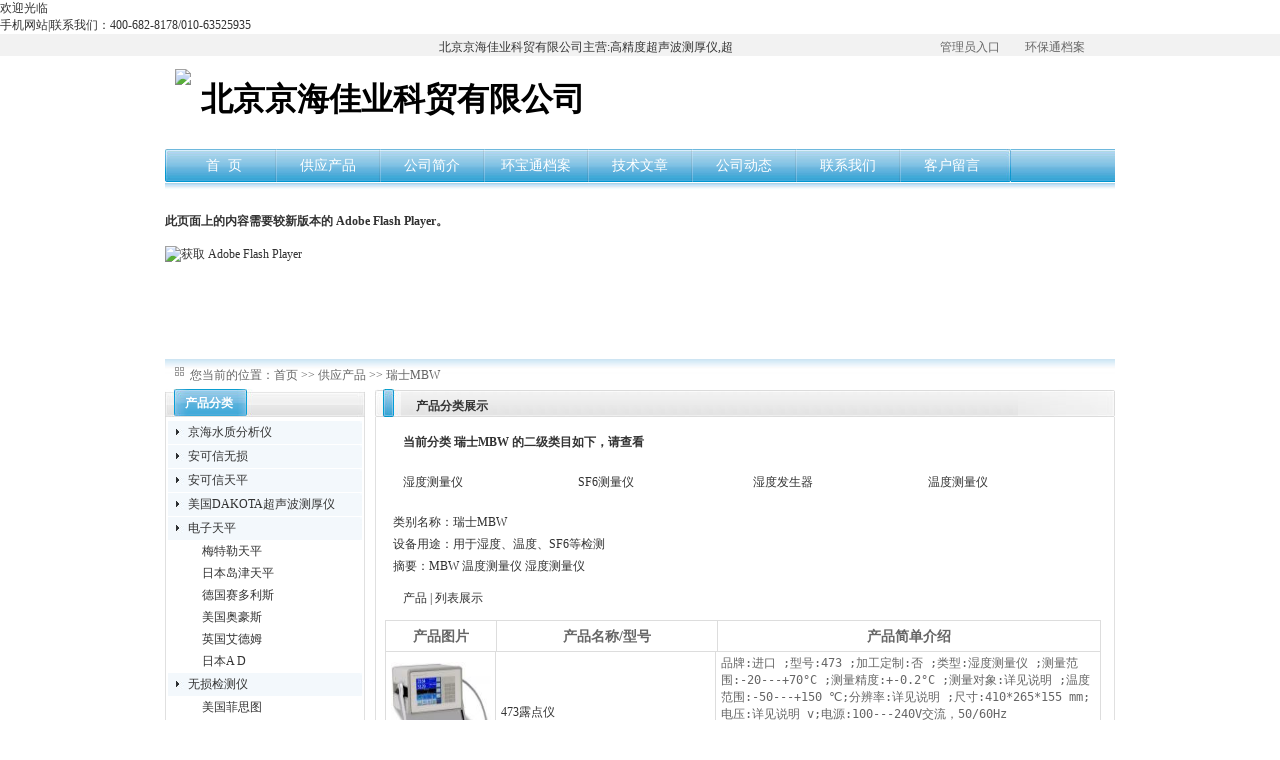

--- FILE ---
content_type: text/html; charset=gb2312
request_url: http://www.jh178.net/prolist-2375635-1.html
body_size: 7670
content:
<!DOCTYPE html PUBLIC "-//W3C//DTD XHTML 1.0 Transitional//EN" "http://www.w3.org/TR/xhtml1/DTD/xhtml1-transitional.dtd">
<html xmlns="http://www.w3.org/1999/xhtml">
<head>
<title>北京京海佳业科贸有限公司-瑞士MBW-MBW,温度测量仪,湿度测量仪</title>
<meta http-equiv="Content-Type" content="text/html; charset=gb2312" />
<meta name="keywords" content="瑞士MBW" />
<meta name="description" content="瑞士MBW是北京京海佳业科贸有限公司为您精选的产品用于湿度、温度、SF6等检测，欢迎您来电咨询该产品的详细信息！北京京海佳业科贸有限公司产品的种类有很多，不同的瑞士MBW也会有细微的差别，本公司为您提供全方位的解决方案。" />
<link type="text/css" rel="stylesheet" href="css.css">
<link type="text/css" rel="stylesheet" href="http://style.goepe.com/zsite/model169/css.css">
<script type="text/javascript" language="javascript" src="http://www.goepe.com/cssjs/js93/js1.js"></script>
</head>

<body >
    <script type="text/javascript" src="http://style.goepe.com/common/jquery.js"></script>
    
<script type="text/javascript" language="javascript" src="http://www.goepe.com/cssjs/js93/newqq.js"></script>

    <script>
showQQ("qq:903369435:客&nbsp;&nbsp;服,qq:1062372753:客&nbsp;&nbsp;服,qq:326109460:客&nbsp;&nbsp;服,msn:sales@jh17.net:客&nbsp;&nbsp;服,",1,"");
</script>
     <script>
var erwei_show = "https://img1.goepe.com/_/bS5qaDE3OC5uZXQ%3D.png";

</script>
        <link href="http://style.goepe.com/css/1406/27m_apollo/old.dj.erwei.css" rel="stylesheet" type="text/css" />
        <div id='domain911' class='topline_bg' ><div class='topline'><div class='topline_welcom'>欢迎光临</div><div class='topline_lianxi'><span class='phone-icon'>手机网站<div class='phone-ewm' style='display:none'><img src='https://img1.goepe.com/_/bS5qaDE3OC5uZXQ%3D.png'><br>手机扫描访问</div></span><span class='topline_fg'>|</span><span>联系我们：400-682-8178/010-63525935</span><span class='topline_fg'></span><span style='cursor:pointer;'></span><span class='topline_fg' style='display:none;'>|</span><span></span></div></div></div>

    <script>
    $(document).ready(function() {
        $("#domain911").hover(function(){
            $("#domain911 .phone-ewm").show();
        },function(){
            $("#domain911 .phone-ewm").hide();
        });
    });
    </script>
    

<script>$(function(){if(location.hostname.indexOf(".g"+"oepe.com")==-1){if(location.href.indexOf("/companyyxwl.html")!=-1){$(".titlemaincenter").each(function(){if($(this).html()=="最新求购")$(this).parent().parent().remove();});}if(location.href.indexOf("/companykhly.html")!=-1||location.href.indexOf("/companyyxwl.html")!=-1){$(".titlemaincenter").each(function(){if($(this).html()=="留言记录")$(this).parent().parent().remove();});}}});</script>





<div id="topline" style="display:block">
	    <div class="topline_div">
		<div class="topline_div_1"><table width='75%' border='0' cellpadding='0' cellspacing='0'><tr><td><marquee scrolldelay=30 scrollamount=2 onmouseover=this.stop() onmouseout=this.start()> 北京京海佳业科贸有限公司主营:高精度超声波测厚仪,超声波多层涂层测厚仪,梅特勒/岛津实验室电子天平,多参数水质检测仪,德国视得乐望远镜 </marquee></td></tr></table></div>
		<div class="topline_div_2"><a href="http://www.goepe.com/hbzs/dangan.php?uid=jhzt17">环保通档案</a></div>
		<div class="topline_div_3"></div>
		<div class="topline_div_4"><a href="http://www.goepe.com/member/djlogin.php" target="_blank">管理员入口</a></div>
	  </div>
</div>
<div id="topmenu" style="display:block">
 <div id="top">
    <div id=topleft>
    <div id=companylogo><img id=logoc src=http://www.goepe.com/upload/company/logosmall/1351474597_1453.jpg></div>	  <div id=companytitle><h1>北京京海佳业科贸有限公司</h1></div>
    </div>
		<div id=topright>	</div>
	
  </div><div class="cb"></div>
  <div id="menu" class="menu">
      <ul>
    <li class="m_seperate2"></li>
	<li id="menulink1" class='menulink1_1'><a href="/">首&nbsp;&nbsp;页</a></li>
	<li class="m_seperate"></li>
	<li id="menulink2" class='menulink'><a href="/show_product.html">供应产品</a></li>
	<li class="m_seperate"></li>
	<li id="menulink3" ><a href="/introduce.html">公司简介</a></li>
	<li class="m_seperate"></li>
	<li id="menulink4" ><a href="/dangan.html">环宝通档案</a></li>
	<li class="m_seperate"></li>
	<li id="menulink5" ><a href="/companyjs.html">技术文章</a></li>
	<li class="m_seperate"></li>
	<li id="menulink6" ><a href="/companydongtai.html">公司动态</a></li>
	<li class="m_seperate"></li>
	<!--<li id="menulink7" ><a href="/companyzaopin.html">招聘中心</a></li>
	<li class="m_seperate"></li>-->
	<li id="menulink8" ><a href="/companyyxwl.html">联系我们</a></li>
	<li class="m_seperate"></li>
	<li id="menulink9" class='menulink9_1'><a href="/companykhly.html">客户留言</a></li>
	<li class="m_seperate3"></li>
    </ul>
  </div>
</div> 
<div id="menu_bottom" style="display:block"></div>
 <div id="banner_w" style="display:block">
      <div id="banner">
     <object id="FlashID" classid="clsid:D27CDB6E-AE6D-11cf-96B8-444553540000" width="950" height="160">
      <param name="movie" value="http://www.goepe.com/upload/company/bigbackdiy/1452742674_3437.swf">
      <param name="quality" value="high">
      <param name="wmode" value="opaque">
      <param name="swfversion" value="6.0.65.0">
      <param name="expressinstall" value="Scripts/expressInstall.swf">
      <!--[if !IE]>-->
      <object type="application/x-shockwave-flash"  data="http://www.goepe.com/upload/company/bigbackdiy/1452742674_3437.swf" width="950"  height="160" >
        <!--<![endif]-->
        <param name="quality" value="high">
        <param name="wmode" value="opaque">
        <param name="swfversion" value="6.0.65.0">
        <param name="expressinstall" value="Scripts/expressInstall.swf">
        <div>
          <h4>此页面上的内容需要较新版本的 Adobe Flash Player。</h4>
          <p><a href="http://www.adobe.com/go/getflashplayer"><img src="http://www.adobe.com/images/shared/download_buttons/get_flash_player.gif" alt="获取 Adobe Flash Player" width="112" height="33" /></a></p>
        </div>
        <!--[if !IE]>-->
      </object>
      <!--<![endif]-->
    </object>
      </div>
  </div>
<div id="nav_w" style="display:block"><div class="cb"></div>
	<div id="nav"><span class=nav_now>您当前的位置：</span><a href=/>首页</a> >> <a href=/show_product.html>供应产品</a> >> <a href='/prolist-2375635-1.html'>瑞士MBW</a></div>
</div>
<!---以上comp_top.php--->   

   
<div id="main">
	<div id="mainleft">
        <!---以下comp_left.php文件--->
		<div class="cb"></div>
		 
	     <div class="blockside">
		    <div class="titleside">
	           <div class="titleleftleft"></div>
		       <div class="titleleftcenter">产品分类</div>
		       <div class="titleleftright"></div>
             </div>  
			<div class=cpfl><div class=lipid><a href='/prolist-2941025-1.html'>京海水质分析仪</a></div><div class='lipid1'></div><div class=lipid><a href='/prolist-2930519-1.html'>安可信无损</a></div><div class='lipid1'></div><div class=lipid><a href='/prolist-2893200-1.html'>安可信天平</a></div><div class='lipid1'></div><div class=lipid><a href='/prolist-2941418-1.html'>美国DAKOTA超声波测厚仪</a></div><div class='lipid1'></div><div class=lipid><a href='/prolist-967364-1.html'>电子天平</a></div><div class='lipid1'></div><div class=lisid><a href='/prolist-967369-1.html'>梅特勒天平</a></div><div class='lisid1'></div><div class=lisid><a href='/prolist-989106-1.html'>日本岛津天平</a></div><div class='lisid1'></div><div class=lisid><a href='/prolist-1308002-1.html'>德国赛多利斯</a></div><div class='lisid1'></div><div class=lisid><a href='/prolist-1311544-1.html'>美国奥豪斯</a></div><div class='lisid1'></div><div class=lisid><a href='/prolist-1313140-1.html'>英国艾德姆</a></div><div class='lisid1'></div><div class=lisid><a href='/prolist-1314879-1.html'>日本A D</a></div><div class='lisid1'></div><div class=lipid><a href='/prolist-195717-1.html'>无损检测仪</a></div><div class='lipid1'></div><div class=lisid><a href='/prolist-1873070-1.html'>美国菲思图</a></div><div class='lisid1'></div><div class=lisid><a href='/prolist-1223074-1.html'>测温仪</a></div><div class='lisid1'></div><div class=lisid><a href='/prolist-554198-1.html'>硬度计</a></div><div class='lisid1'></div><div class=lisid><a href='/prolist-1880077-1.html'>粗糙度仪</a></div><div class='lisid1'></div><div class=lisid><a href='/prolist-614656-1.html'>噪音计</a></div><div class='lisid1'></div><div class=lisid><a href='/prolist-605814-1.html'>测振仪</a></div><div class='lisid1'></div><div class=lisid><a href='/prolist-552002-1.html'>壁厚测量仪</a></div><div class='lisid1'></div><div class=lisid><a href='/prolist-614658-1.html'>转速表/频闪仪</a></div><div class='lisid1'></div><div class=lisid><a href='/prolist-198516-1.html'>超声波测厚仪</a></div><div class='lisid1'></div><div class=lisid><a href='/prolist-614659-1.html'>风速计</a></div><div class='lisid1'></div><div class=lisid><a href='/prolist-198534-1.html'>涂层测厚仪</a></div><div class='lisid1'></div><div class=lisid><a href='/prolist-2133263-1.html'>超声波探伤仪</a></div><div class='lisid1'></div><div class=lisid><a href='/prolist-1948551-1.html'>玻璃应力仪</a></div><div class='lisid1'></div><div class=lisid><a href='/prolist-2738647-1.html'>合金分析仪</a></div><div class='lisid1'></div><div class=lisid><a href='/prolist-2941421-1.html'>温湿度计</a></div><div class='lisid1'></div><div class=lisid><a href='/prolist-2941422-1.html'>照度计</a></div><div class='lisid1'></div><div class=lisid><a href='/prolist-2941423-1.html'>气象测定仪</a></div><div class='lisid1'></div><div class=lisid><a href='/prolist-2963040-1.html'>铁素体检测仪</a></div><div class='lisid1'></div><div class=lipid><a href='/prolist-195711-1.html'>气体检测仪</a></div><div class='lipid1'></div><div class=lisid><a href='/prolist-1229042-1.html'>ATI气体检测仪</a></div><div class='lisid1'></div><div class=lisid><a href='/prolist-532660-1.html'>TIF气体检漏仪</a></div><div class='lisid1'></div><div class=lisid><a href='/prolist-1441152-1.html'>理研气体检测仪</a></div><div class='lisid1'></div><div class=lisid><a href='/prolist-1229150-1.html'>英思科气体检测仪</a></div><div class='lisid1'></div><div class=lisid><a href='/prolist-1875864-1.html'>英国KANE气体检测仪</a></div><div class='lisid1'></div><div class=lisid><a href='/prolist-2042375-1.html'>ION气体检测仪</a></div><div class='lisid1'></div><div class=lipid><a href='/prolist-195714-1.html'>水质分析仪</a></div><div class='lipid1'></div><div class=lisid><a href='/prolist-1562524-1.html'>PH计</a></div><div class='lisid1'></div><div class=lisid><a href='/prolist-235114-1.html'>COD测定仪</a></div><div class='lisid1'></div><div class=lisid><a href='/prolist-235194-1.html'>BOD测定仪</a></div><div class='lisid1'></div><div class=lisid><a href='/prolist-200885-1.html'>多参数水质测定仪</a></div><div class='lisid1'></div><div class=lisid><a href='/prolist-200281-1.html'>离子浓度测定仪</a></div><div class='lisid1'></div><div class=lisid><a href='/prolist-200821-1.html'>氨氮在线检测仪</a></div><div class='lisid1'></div><div class=lisid><a href='/prolist-232843-1.html'>浊度仪</a></div><div class='lisid1'></div><div class=lisid><a href='/prolist-200251-1.html'>红外分光测油仪</a></div><div class='lisid1'></div><div class=lisid><a href='/prolist-233695-1.html'>溶解氧测定仪</a></div><div class='lisid1'></div><div class=lisid><a href='/prolist-1337930-1.html'>氨氮测定仪</a></div><div class='lisid1'></div><div class=lisid><a href='/prolist-227719-1.html'>电导率测定仪</a></div><div class='lisid1'></div><div class=lisid><a href='/prolist-1338056-1.html'>总磷测定仪</a></div><div class='lisid1'></div><div class=lisid><a href='/prolist-1338090-1.html'>总氮测定仪</a></div><div class='lisid1'></div><div class=lisid><a href='/prolist-204700-1.html'>电位滴定仪</a></div><div class='lisid1'></div><div class=lisid><a href='/prolist-2133265-1.html'>黑白密度计</a></div><div class='lisid1'></div><div class=lipid><a href='/prolist-560386-1.html'>望远镜</a></div><div class='lipid1'></div><div class=lisid><a href='/prolist-1796160-1.html'>迪卡特产品</a></div><div class='lisid1'></div><div class=lisid><a href='/prolist-1390854-1.html'>美国里奥波特</a></div><div class='lisid1'></div><div class=lisid><a href='/prolist-1397954-1.html'>美国Apresys</a></div><div class='lisid1'></div><div class=lisid><a href='/prolist-560391-1.html'>德国视得乐望远镜</a></div><div class='lisid1'></div><div class=lisid><a href='/prolist-1948527-1.html'>佳能望远镜</a></div><div class='lisid1'></div><div class=lisid><a href='/prolist-2533273-1.html'>日本理光望远镜</a></div><div class='lisid1'></div><div class=lipid><a href='/prolist-195737-1.html'>电工仪表</a></div><div class='lipid1'></div><div class=lisid><a href='/prolist-1322989-1.html'>共立仪器（KYORITSU）</a></div><div class='lisid1'></div><div class=lisid><a href='/prolist-1323038-1.html'>三和仪表（SANWA)</a></div><div class='lisid1'></div><div class=lisid><a href='/prolist-1470678-1.html'>铱泰仪表（ETCR）</a></div><div class='lisid1'></div><div class=lisid><a href='/prolist-1517961-1.html'>泰仕仪表（TES）</a></div><div class='lisid1'></div><div class=lisid><a href='/prolist-1536036-1.html'>美翠仪表(METREL)</a></div><div class='lisid1'></div><div class=lipid><a href='/prolist-195736-1.html'>光学测量仪器</a></div><div class='lipid1'></div><div class=lisid><a href='/prolist-1528517-1.html'>激光测距仪</a></div><div class='lisid1'></div><div class=lisid><a href='/prolist-1528523-1.html'>美光手电</a></div><div class='lisid1'></div><div class=lipid><a href='/prolist-903821-1.html'>防爆照相机，防爆设备</a></div><div class='lipid1'></div><div class=lisid><a href='/prolist-2628220-1.html'>Cordex防爆产品</a></div><div class='lisid1'></div><div class=lisid><a href='/prolist-2629108-1.html'>Ankxin防爆设备</a></div><div class='lisid1'></div><div class=lipid><a href='/prolist-2941420-1.html'>美国派克磁粉探伤仪</a></div><div class='lipid1'></div><div class=lipid><a href='/prolist-562286-1.html'>电火花检测仪</a></div><div class='lipid1'></div><div class=lipid><a href='/prolist-195723-1.html'>粉尘检测仪</a></div><div class='lipid1'></div><div class=lipid><a href='/prolist-195721-1.html'>甲醛检测仪</a></div><div class='lipid1'></div><div class=lipid><a href='/prolist-195725-1.html'>SF6气体泄漏仪</a></div><div class='lipid1'></div><div class=lipid><a href='/prolist-1367090-1.html'>美国奥立龙</a></div><div class='lipid1'></div><div class=lipid><a href='/prolist-1457789-1.html'>德国德图（testo）</a></div><div class='lipid1'></div><div class=lipid><a href='/prolist-1348741-1.html'>福禄克环境专家系列</a></div><div class='lipid1'></div><div class=lipid><a href='/prolist-1550218-1.html'>日本新宝测力计</a></div><div class='lipid1'></div><div class=lipid><a href='/prolist-513737-1.html'>日本ATAGO检测仪</a></div><div class='lipid1'></div><div class=lipid><a href='/prolist-1546254-1.html'>斯德克雷达测速仪</a></div><div class='lipid1'></div><div class=lipid><a href='/prolist-2726477-1.html'>美国兰氏ITWRANSBURG</a></div><div class='lipid1'></div><div class=lipid><a href='/prolist-2766409-1.html'>日本DKK分析仪器</a></div><div class='lipid1'></div><div class=lipid><a href='/prolist-2767656-1.html'>上泰SUNTEX</a></div><div class='lipid1'></div><div class=lipid><a href='/prolist-562273-1.html'>GPS定位仪</a></div><div class='lipid1'></div><div class=lipid><a href='/prolist-1363451-1.html'>汽车空调及流体系统检漏套装</a></div><div class='lipid1'></div><div class=lipid><a href='/prolist-195739-1.html'>快速牛奶抗生素检测仪</a></div><div class='lipid1'></div><div class=lipid><a href='/prolist-2824244-1.html'>果蔬农药残留清洗机</a></div><div class='lipid1'></div><div class=lipid><a href='/prolist-195731-1.html'>农业与食品安全检测仪</a></div><div class='lipid1'></div><div class=lisid><a href='/prolist-552028-1.html'>农药残留检测仪</a></div><div class='lisid1'></div><div class=lisid><a href='/prolist-552031-1.html'>土壤分析仪</a></div><div class='lisid1'></div><div class=lisid><a href='/prolist-1569219-1.html'>ATP荧光检测仪</a></div><div class='lisid1'></div><div class=lipid><a href='/prolist-552034-1.html'>水分仪</a></div><div class='lipid1'></div><div class=lisid><a href='/prolist-552042-1.html'>木材水分仪</a></div><div class='lisid1'></div><div class=lisid><a href='/prolist-2468057-1.html'>瑞士水分活度仪</a></div><div class='lisid1'></div><div class=lipid><a href='/prolist-1543383-1.html'>防静电设备</a></div><div class='lipid1'></div><div class=lisid><a href='/prolist-1543551-1.html'>表面电阻测试仪</a></div><div class='lisid1'></div><div class=lisid><a href='/prolist-1543784-1.html'>人体综合测试仪</a></div><div class='lisid1'></div><div class=lipid><a href='/prolist-679803-1.html'>高校与科研用仪器设备</a></div><div class='lipid1'></div><div class=lisid><a href='/prolist-1696064-1.html'>分子杂交</a></div><div class='lisid1'></div><div class=lisid><a href='/prolist-679808-1.html'>搅拌器</a></div><div class='lisid1'></div><div class=lisid><a href='/prolist-2022967-1.html'>均质器</a></div><div class='lisid1'></div><div class=lisid><a href='/prolist-2062714-1.html'>英国Biochrom</a></div><div class='lisid1'></div><div class=lipid><a href='/prolist-1954018-1.html'>内窥镜</a></div><div class='lipid1'></div><div class=lisid><a href='/prolist-1954021-1.html'>管道检测内窥镜</a></div><div class='lisid1'></div><div class=lisid><a href='/prolist-1954024-1.html'>容器检测内窥镜</a></div><div class='lisid1'></div><div class=lisid><a href='/prolist-1954026-1.html'>电子工业内窥镜</a></div><div class='lisid1'></div><div class=lisid><a href='/prolist-1954028-1.html'>爬行器和机器人</a></div><div class='lisid1'></div><div class=lipid><a href='/prolist-2375635-1.html'>瑞士MBW</a></div><div class='lipid1'></div><div class=lisid><a href='/prolist-2375637-1.html'>湿度测量仪</a></div><div class='lisid1'></div><div class=lisid><a href='/prolist-2375638-1.html'>SF6测量仪</a></div><div class='lisid1'></div><div class=lisid><a href='/prolist-2375639-1.html'>湿度发生器</a></div><div class='lisid1'></div><div class=lisid><a href='/prolist-2375641-1.html'>温度测量仪</a></div><div class='lisid1'></div><div class=lipid><a href='/prolist-2731939-1.html'>实验室气源</a></div><div class='lipid1'></div><div class=lisid><a href='/prolist-2731941-1.html'>氢气发生器</a></div><div class='lisid1'></div><div class=lisid><a href='/prolist-2732053-1.html'>氮气发生器</a></div><div class='lisid1'></div><div class=lisid><a href='/prolist-2732070-1.html'>全自动空气源</a></div><div class='lisid1'></div><div class=lisid><a href='/prolist-2732085-1.html'>氢空一体机</a></div><div class='lisid1'></div><div class=lisid><a href='/prolist-2732086-1.html'>氮空一体机</a></div><div class='lisid1'></div><div class=lisid><a href='/prolist-2732087-1.html'>氮氢空一体机</a></div><div class='lisid1'></div><div class=lisid><a href='/prolist-2732089-1.html'>氘气发生器</a></div><div class='lisid1'></div><div class=lisid><a href='/prolist-2732090-1.html'>氧气发生器</a></div><div class='lisid1'></div><div class=lisid><a href='/prolist-2732092-1.html'>氢气提纯仪</a></div><div class='lisid1'></div><div class=lisid><a href='/prolist-2732094-1.html'>零级空气源</a></div><div class='lisid1'></div><div class=lisid><a href='/prolist-2732096-1.html'>气体净化器</a></div><div class='lisid1'></div><div class=lipid><a href='/prolist-2771185-1.html'>TAISITE仪器</a></div><div class='lipid1'></div><div class=lisid><a href='/prolist-2771186-1.html'>卧式干燥箱</a></div><div class='lisid1'></div><div class=lisid><a href='/prolist-2771210-1.html'>立式干燥箱</a></div><div class='lisid1'></div><div class=lisid><a href='/prolist-2771623-1.html'>电热恒温培养箱</a></div><div class='lisid1'></div><div class=lisid><a href='/prolist-2771830-1.html'>全温培养箱</a></div><div class='lisid1'></div><div class=lisid><a href='/prolist-2772452-1.html'>二氧化碳培养箱</a></div><div class='lisid1'></div><div class=lisid><a href='/prolist-2772453-1.html'>磁力搅拌器</a></div><div class='lisid1'></div><div class=lisid><a href='/prolist-2772454-1.html'>漩涡混合器</a></div><div class='lisid1'></div><div class=lisid><a href='/prolist-2772462-1.html'>真空干燥箱</a></div><div class='lisid1'></div><div class=lipid><a href='/prolist-2795285-1.html'>测油仪</a></div><div class='lipid1'></div><div class=lisid><a href='/prolist-2795286-1.html'>全自动红外分光测油仪</a></div><div class='lisid1'></div><div class=lisid><a href='/prolist-2795287-1.html'>全自动紫外分光测油仪</a></div><div class='lisid1'></div><div class=lisid><a href='/prolist-2795288-1.html'>实验室红外紫外测油仪</a></div><div class='lisid1'></div><div class=lisid><a href='/prolist-2795290-1.html'>便携式红外分光测油仪</a></div><div class='lisid1'></div><div class=lisid><a href='/prolist-2795291-1.html'>全自动萃取仪</a></div><div class='lisid1'></div><div class=lipid><a href='/prolist-2726505-1.html'>德国SATA萨塔</a></div><div class='lipid1'></div><div class=lipid><a href='/prolist-2799243-1.html'>英国特威喷枪</a></div><div class='lipid1'></div><div class=lipid><a href='/prolist-2799244-1.html'>日本岩田喷枪</a></div><div class='lipid1'></div><div class=lisid><a href='/prolist-2800136-1.html'>自动喷枪</a></div><div class='lisid1'></div><div class=lisid><a href='/prolist-2800137-1.html'>手动喷枪</a></div><div class='lisid1'></div><div class=lipid><a href='/prolist-2825411-1.html'>安可信仪器</a></div><div class='lipid1'></div><div class=lisid><a href='/prolist-2835506-1.html'>酶标分析仪</a></div><div class='lisid1'></div><div class=lisid><a href='/prolist-2836403-1.html'>农药残留快检仪</a></div><div class='lisid1'></div><div class=lisid><a href='/prolist-2837091-1.html'>真菌毒素检测仪</a></div><div class='lisid1'></div><div class=lisid><a href='/prolist-2837253-1.html'>兽药残留检测仪</a></div><div class='lisid1'></div><div class=lisid><a href='/prolist-2837782-1.html'>食品安全检测仪</a></div><div class='lisid1'></div><div class=lisid><a href='/prolist-2837920-1.html'>水果专用检测仪</a></div><div class='lisid1'></div><div class=lisid><a href='/prolist-2837931-1.html'>动物疫病检测仪</a></div><div class='lisid1'></div><div class=lipid><a href='/prolist-2843707-1.html'>安可信分析仪器</a></div><div class='lipid1'></div><div class=lisid><a href='/prolist-2843709-1.html'>紫外多参数水质测定仪</a></div><div class='lisid1'></div><div class=lisid><a href='/prolist-2844022-1.html'>BOD测定仪</a></div><div class='lisid1'></div><div class=lisid><a href='/prolist-2844115-1.html'>COD测定仪</a></div><div class='lisid1'></div><div class=lisid><a href='/prolist-2844116-1.html'>总氮测定仪</a></div><div class='lisid1'></div><div class=lisid><a href='/prolist-2844128-1.html'>多参数/一体机</a></div><div class='lisid1'></div><div class=lisid><a href='/prolist-2844146-1.html'>总磷测定仪</a></div><div class='lisid1'></div><div class=lisid><a href='/prolist-2844340-1.html'>氨氮测定仪</a></div><div class='lisid1'></div><div class=lisid><a href='/prolist-2844356-1.html'>红外分光测油仪</a></div><div class='lisid1'></div><div class=lisid><a href='/prolist-2844365-1.html'>消解器</a></div><div class='lisid1'></div><div class=lipid><a href='/prolist-2904708-1.html'>电炉</a></div><div class='lipid1'></div><div class=lipid><a href='/prolist-2905725-1.html'>萃取、清洗设备</a></div><div class='lipid1'></div><div class=lipid><a href='/prolist-2932703-1.html'>德国盖博Funke Gerber</a></div><div class='lipid1'></div></div>            <div class="cb"></div>
            </div>
         <div class="cb"></div>
		  <div class="blockside">
		    <div class="titleside">
	           <div class="titleleftleft"></div>
		       <div class="titleleftcenter">站内搜索</div>
		       <div class="titleleftright"></div>
             </div>  
		  <div id="znss">
				<div class="znss">
				<FORM  name="form1" action=/show_product.html method="get">
				<div class="znss2"><input name="neikeyword" class="search_input_l" value="请输入搜索" onfocus="javascript:this.value=''"/></div>
				<div class="znss3"><input value="搜索" type="submit" name="neisubmit"/></div>
				</FORM>
				</div>
         </div><div class="cb"></div>
	  </div>
		 <div class="cb"></div>
		  <div class="blockside">
		     <div class="titleside">
	           <div class="titleleftleft"></div>
		       <div class="titleleftcenter">联系我们</div>
		       <div class="titleleftright"></div>
             </div>
              
			  <style>
.lxwmleft td{ padding-top:3px; padding-bottom:3px;}
</style>
<div class=lxwmleft>
              <table width="178" border="0" cellspacing="0" cellpadding="0" style="word-break:break-all; overflow:hidden"
>

   <tr>
    <td width="53" align="center">电&nbsp;&nbsp;话：</td>
    <td width="125" align="left" valign="middle">400-682-8178/010-63525935</td>
  </tr>
   <tr>
    <td width="53" align="center">传&nbsp;&nbsp;真：</td>
    <td width="125" align="left" valign="middle">13391731063</td>
  </tr>
    <tr>
    <td width="53" align="center">手&nbsp;&nbsp;机：</td>
    <td width="125" align="left" valign="middle">13161376931</td>
  </tr>
     <tr>
    <td width="53" align="center">联系人：</td>
    <td width="125" align="left" valign="middle">王励</td>
  </tr>
    <tr>
    <td width="53" align="center">邮&nbsp;&nbsp;箱：</td>
    <td width="125" align="left" valign="middle">326109460@qq.com</td>
  </tr>
     <tr>
    <td width="53" align="center">地&nbsp;&nbsp;址：</td>
    <td width="125" align="left" valign="middle">北京市西城区广安门南滨河路31号华亨大厦A座316室</td>
  </tr>
 
</table>
</div>

       
            <div class="cb"></div></div>
         
         <div class="blockside">
		     <div class="titleside">
	           <div class="titleleftleft"></div>
		       <div class="titleleftcenter">友情链接</div>
		       <div class="titleleftright"></div>
             </div> 
			   <div class=yqlj>
 </div>
		</div>         <!---以上comp_left.php文件--->
         
	<div class="cb"></div>
            </div>
    
<div id="mainright">
	   
	<div class="blockmain">
	  <div class="titlemain">
	    <div class="titlemainleft"></div>
		<div class="titlemaincenter">产品分类展示</div>
		<div class="titlemainright"></div>
      </div>
	  <div class="clff">
		 <div id="cpflb">
<style>
#cpflb li { width:155px; text-align:left; padding-left:20px; float:left; line-height:40px; list-style:none }
</style>
<div class=cpflb_div><B>当前分类 瑞士MBW 的二级类目如下，请查看</B></div><div><li class=cpflb_li><a href='/prolist-2375637-1.html'>湿度测量仪</a></li><li class=cpflb_li><a href='/prolist-2375638-1.html'>SF6测量仪</a></li><li class=cpflb_li><a href='/prolist-2375639-1.html'>湿度发生器</a></li><li class=cpflb_li><a href='/prolist-2375641-1.html'>温度测量仪</a></li></div><div class=cb></div>
<table width=100% border=0 cellpadding=0 cellspacing=0 align="center" class=contentbgc>
<tr><td  height=10 colspan="5"></td></tr>
<tr><td height=22 colspan=5 style="padding-left:10px;">类别名称：瑞士MBW</td></tr><tr><td height=22 colspan=5 style="padding-left:10px;">设备用途：用于湿度、温度、SF6等检测</td></tr><tr><td height=22 colspan=5 style="padding-left:10px;">摘要：MBW 温度测量仪 湿度测量仪</td></tr></table>
 <table width=100% border=0 cellpadding=0 cellspacing=0 align="center" class=contentbgc>
 <tr><td  height=10 colspan="5"></td></tr>
 <tr><td height="22" colspan="5" class="cplbzs">产品 | 列表展示</td></tr>
 <tr><td  height=10 colspan="5"></td></tr>
 </table>
<table class="cpml1" border="0" cellpadding="0" cellspacing="0" align="center">
  <tr>
    <td class="cptp1" align="center" valign="bottom">产品图片</td>
	<td class="cpmc1" align="center" valign="bottom">产品名称/型号</td>
	<td align="center" valign="bottom">产品简单介绍</td>
  </tr>
 </table>
<table class="cpml" border="0" cellpadding="0" cellspacing="0" align="center">
<div style='display:none'>select id,productname,image,descriptions,prodsortid from plproduct where userid='jhzt17' AND productsortid='2375635' AND (class>-1 or class=-3 or class=-1000 or class=-1001) and yzt2 in (2,3) order by xuhao asc limit 0,10===10</div>  <tr>
    <td class="cptp" align="center" valign="middle"><a href=/prodetail-9146857.html target=_blank><img  src=http://img2.goepe.com/thumb/2016034/2_1458114614_2051.jpg onload="javascript:DrawImage(this,100,100);" width=100px height=100px border=0 title="473露点仪"></a></td>
	<td class="cpmc"><a href=/prodetail-9146857.html target=_blank>473露点仪</a></td>
	<td align="right"><textarea class=cpml12 readonly>品牌:进口 ;型号:473 ;加工定制:否 ;类型:湿度测量仪 ;测量范围:-20---+70°C ;测量精度:+-0.2°C ;测量对象:详见说明 ;温度范围:-50---+150 ℃;分辨率:详见说明 ;尺寸:410*265*155 mm;电压:详见说明 v;电源:100---240V交流，50/60Hz  </textarea></td>
  </tr>
  <tr>
    <td class="cptp" align="center" valign="middle"><a href=/prodetail-9146634.html target=_blank><img  src=http://img2.goepe.com/thumb/2016034/2_1458113793_3460.jpg onload="javascript:DrawImage(this,100,100);" width=100px height=100px border=0 title="973露点仪"></a></td>
	<td class="cpmc"><a href=/prodetail-9146634.html target=_blank>973露点仪</a></td>
	<td align="right"><textarea class=cpml12 readonly>品牌:进口 ;型号:973 ;加工定制:否 ;类型:湿度测量仪 ;测量范围:-60---+20°C ;测量精度:+/-0.1°C ;测量对象:详见说明 ;温度范围:-60---+20°C ℃;分辨率:详见说明 ;尺寸:410*440*155 mm;电压:详见说明 v;电源:100---240V交流，50/60Hz  </textarea></td>
  </tr>
  <tr>
    <td class="cptp" align="center" valign="middle"><a href=/prodetail-9145495.html target=_blank><img  src=http://img2.goepe.com/thumb/2016034/2_1458109674_8257.jpg onload="javascript:DrawImage(this,100,100);" width=100px height=100px border=0 title="DP-19露点仪"></a></td>
	<td class="cpmc"><a href=/prodetail-9145495.html target=_blank>DP-19露点仪</a></td>
	<td align="right"><textarea class=cpml12 readonly>品牌:进口 ;型号:DP-19 ;加工定制:否 ;类型:湿度测量仪 ;测量范围:-60°C---+10°C ;测量精度:&lt;=+-0.2°C，+-1位（标准） ;测量对象:详见说明 ;温度范围:-60°C---+10°C ℃;分辨率:详见说明 ;尺寸:详见说明 mm;电压:详见说明 v;电源:详见说明  </textarea></td>
  </tr>
  <tr>
    <td class="cptp" align="center" valign="middle"><a href=/prodetail-9147250.html target=_blank><img  src=http://img2.goepe.com/thumb/2016034/2_1458116535_2451.jpg onload="javascript:DrawImage(this,100,100);" width=100px height=100px border=0 title="973-A露点仪"></a></td>
	<td class="cpmc"><a href=/prodetail-9147250.html target=_blank>973-A露点仪</a></td>
	<td align="right"><textarea class=cpml12 readonly>品牌:进口 ;型号:973-A ;加工定制:否 ;类型:SF6测量仪 ;测量范围:55℃-+20℃ ;测量精度:±0.5℃ ;测量对象:详见说明 ;温度范围:55℃-+20 ℃;分辨率:详见说明 ;尺寸:410*440*155 mm;电压:详见说明 v;电源:100-240V交流，50/60Hz  </textarea></td>
  </tr>
  <tr>
    <td class="cptp" align="center" valign="middle"><a href=/prodetail-9147660.html target=_blank><img  src=http://img2.goepe.com/thumb/2016034/2_1458118954_3115.jpg onload="javascript:DrawImage(this,100,100);" width=100px height=100px border=0 title="273温度测量仪"></a></td>
	<td class="cpmc"><a href=/prodetail-9147660.html target=_blank>273温度测量仪</a></td>
	<td align="right"><textarea class=cpml12 readonly>品牌:进口 ;型号:273 ;加工定制:否 ;类型:数字 ;测量范围:-200℃-+670℃ ℃;精度:±0.006℃ ;示值误差:±0.006℃ ;外形尺寸:310*265*155 mm;规格:详见说明  </textarea></td>
  </tr>
  <tr>
    <td class="cptp" align="center" valign="middle"><a href=/prodetail-9145419.html target=_blank><img  src=http://img2.goepe.com/thumb/2016034/2_1458109322_9143.jpg onload="javascript:DrawImage(this,100,100);" width=100px height=100px border=0 title="373露点仪"></a></td>
	<td class="cpmc"><a href=/prodetail-9145419.html target=_blank>373露点仪</a></td>
	<td align="right"><textarea class=cpml12 readonly>品牌:进口 ;型号:373 ;加工定制:否 ;类型:湿度仪 ;测量范围:-80°C---+20°C ;测量精度:0.1°C ;测量对象:详见说明 ;温度范围:-80°C---+20°C ℃;分辨率:详见说明 ;尺寸:461*449*222 mm;电压:220 v;电源:交流220V，50Hz  </textarea></td>
  </tr>
  <tr>
    <td class="cptp" align="center" valign="middle"><a href=/prodetail-9147479.html target=_blank><img  src=http://img2.goepe.com/thumb/2016034/2_1458117952_3292.jpg onload="javascript:DrawImage(this,100,100);" width=100px height=100px border=0 title="3900湿度发生器"></a></td>
	<td class="cpmc"><a href=/prodetail-9147479.html target=_blank>3900湿度发生器</a></td>
	<td align="right"><textarea class=cpml12 readonly>品牌:进口 ;型号:3900 ;加工定制:否 ;类型:湿度发生器 ;测量范围:-95°C---10°C ;测量精度:+/-0.1°C ;测量对象:详见说明 ;温度范围:-95°C---10°C ℃;分辨率:0.01°C ;尺寸:584*762*953 mm;电压:详见说明 v;电源:200/240V，10A，50/60Hz  </textarea></td>
  </tr>
  <tr>
    <td class="cptp" align="center" valign="middle"><a href=/prodetail-9147585.html target=_blank><img  src=http://img2.goepe.com/thumb/2016034/2_1458118480_6072.jpg onload="javascript:DrawImage(this,100,100);" width=100px height=100px border=0 title="1200湿度发生器"></a></td>
	<td class="cpmc"><a href=/prodetail-9147585.html target=_blank>1200湿度发生器</a></td>
	<td align="right"><textarea class=cpml12 readonly>品牌:进口 ;型号:1200 ;加工定制:否 ;类型:湿度发生器 ;测量范围:10---95% ;测量精度:+-1.0% ;测量对象:详见说明 ;温度范围:-20---50°C ℃;分辨率:0.05% ;尺寸:610*358*299 mm;电压:详见说明 v;电源:220/240V，-9A，50Hz  </textarea></td>
  </tr>
  <tr>
    <td class="cptp" align="center" valign="middle"><a href=/prodetail-9147435.html target=_blank><img  src=http://img2.goepe.com/thumb/2016034/2_1458117704_4130.jpg onload="javascript:DrawImage(this,100,100);" width=100px height=100px border=0 title="4500湿度发生器"></a></td>
	<td class="cpmc"><a href=/prodetail-9147435.html target=_blank>4500湿度发生器</a></td>
	<td align="right"><textarea class=cpml12 readonly>品牌:进口 ;型号:4500 ;加工定制:否 ;类型:湿度发生器 ;测量范围:-95---10°C ;测量精度:+/-0.1°C ;测量对象:详见说明 ;温度范围:-95---10°C ℃;分辨率:0.001°C ;尺寸:203*203*209 mm;电压:详见说明 v;电源:220/240V，13A，50Hz  </textarea></td>
  </tr>
  <tr>
    <td class="cptp" align="center" valign="middle"><a href=/prodetail-9147398.html target=_blank><img  src=http://img2.goepe.com/thumb/2016034/2_1458117227_5348.jpg onload="javascript:DrawImage(this,100,100);" width=100px height=100px border=0 title="9000湿度发生器"></a></td>
	<td class="cpmc"><a href=/prodetail-9147398.html target=_blank>9000湿度发生器</a></td>
	<td align="right"><textarea class=cpml12 readonly>品牌:进口 ;型号:9000 ;加工定制:否 ;类型:数字式 ;温度范围:-32---0°C ℃;湿度范围:5---99% ;测量精度:+-0.3% ;测量误差:详见说明 ℃;精度等级:详见说明 ;分辨率:0.01% ;尺寸:305*305*305 mm;重量:详见说明 kg;适用范围:详见说明  </textarea></td>
  </tr>
            </table>
			<table><tr><td  height=10></td></tr></table>
<table  border=0 align=center cellpadding=0 cellspacing=0><tr><td style=font-size:12px;>共 <b>12</b> 条信息，当前显示第 1-10 条， 共 2 页 上一页  <a href='/prolist-2375635-2.html'>下一页</a> 直接到第 <input type=text name=pagetext100 id=pagetext100 value=1 size=2> 页 <input type=submit name=pagebutton100 value=go onclick='window.location="/prolist-2375635-"+window.pagetext100.value+".html"'></td></tr></table></div>
	  </div>
	</div>

</div>
	<div class="cls"></div>
	<div>
</div><div class="cls"></div>
</div>
</div>

<div id="bottom" style="display:block">
  <div id="bottom_top"><div>版权所有&copy; 北京京海佳业科贸有限公司</div></div><div id="bottom_nr"><div>联系人：王励&nbsp;&nbsp;&nbsp;联系电话：400-682-8178/010-63525935&nbsp;&nbsp;&nbsp;手机：13161376931&nbsp;&nbsp;&nbsp;传真：13391731063&nbsp;&nbsp;&nbsp;联系地址：北京市西城区广安门南滨河路31号华亨大厦A座316室</div><div><a href="https://beian.miit.gov.cn/#/Integrated/index" target="_blank">京ICP备11042792号-5</a>&nbsp;&nbsp;&nbsp;技术支持：<a href="https://cn.goepe.com">谷瀑网</a></div></div><div style="width:300px;margin:0 auto;"></div>
</div>

</body>
</html>


--- FILE ---
content_type: text/css
request_url: http://www.jh178.net/css.css
body_size: 4415
content:
/**全局样式**/

/**以下不准改动 需要请重定义**/
form{margin:0;padding:0;}
li,ul{list-style:none;}
.titlebkc{font-family:Webdings;}
.cb {clear:both;}
.cls {clear:both;}
img{border:0}

/**以下可以改动**/
body {margin:0 ;padding:0;color:#333; font-size:12px;}
a {text-decoration:none; color:#333;}
a:hover {text-decoration:none; color:#1850A0;}

/**顶部**/
#topline {height:22px; margin:0 auto; font-size:12px; background-color:#F2F2F2;}
#topline a {color:#666;}
#topline a:hover{text-decoration:underline; color:#333;}
.topline_div {margin:auto; width:950px; height:20px;}
.topline_div div { padding-top:5px;}
.topline_div_1 {float:left; margin:auto; margin-left:5px;}
.topline_div_2 {float:right; margin:auto; margin-right:30px; _margin-right:15px;}
.topline_div_4 {float:right; margin:auto; margin-right:18px; }
.topline_div_3 {float:right; margin:auto; margin-right:5px; width:2px;}


/**头部加菜单外面的大框**/
#topmenu { padding-top:13px; margin:0 auto;}

/**头部部分定义**/
#top{margin:0 auto; width:950px; height:80px;}
#topleft {float:left; width:710px; margin-left:10px;display:inline;}
#topright{ float:left; margin:0; position:relative; height:60px; width:220px;}
#topright ul { width:100px; margin-top:12px;}
#topright li { font-size:12px; line-height:20px;}
#companylogo{margin:auto; float:left; height:60px; margin-right:10px;}
#companylogo img{border:0; height:60px;}
#companytitle{float:left; color:#000; height:60px; line-height:60px; vertical-align:middle; width:}
#companytitle h1{font-weight:bold;font-size:32px;font-family:"黑体";margin:0;}
/**滚动指数**/
#zsxs{text-align:right;position:relative;top:0px;right:0;width:220px; height:58px;z-index:9999}
#idScroller *{margin:0px; padding:0px;}
#idScroller{line-height:32px; width:185px; height:32px; position:absolute; top:20px; left:5px; overflow:hidden; margin-left:90px;}
#idScroller ul{width:185px; color:#F00; font-size:18px; font-weight:bold;}
#idScroller li{width:185px; float:left; list-style:none; height:32px; line-height:32px; text-align:left}
#idScroller li a,#idScroller li a:hover{color:red; font-weight:700;}


/**菜单**/
#menu { width:950px; height:33px; margin:0 auto; overflow:hidden;}
#menu ul{width:950px; list-style:none; height:33px; padding:0; margin:0; background:url(images/sp_new169_menu_bg.jpg);}
#menu a{blr:expression(this.onFocus=this.blur());outline:none;}
#menu a:focus{-moz-outline-style: none;}
#menu li {text-align:center; font-size:14px; height:33px; line-height:33px; float:left; }
.menu a {color:#fff; width:102px; height:33px; display:block;}
.menu a:hover { width:102px; height:33px; color:#0084C9; font-weight:bold; background:url(images/sp_new169_menu_on.jpg);}
/**特别说明
如果导航按钮没有圆角，.menulink1，.menulink9，.menulink三者的样式相同
**/
/**如果第一个按钮不是圆角menulink1_1，menulink1 a:hover无需设置样式**/
.menulink1 {}/*选择第一个按钮以后的背景*/
.menulink1 a{}/*选择第一个按钮以后的文字颜色*/
.menulink1_1 {}/*第一个按钮的默认的背景（未选中）*/
#menulink1 a:hover {}/*onmouseover的背景（鼠标在上面的背景）*/

/**如果最后一个按钮不是圆角menulink9_1，menulink9 a:hover无需设置样式,menulink9和menulink1类似**/
.menulink9 {}
.menulink9 a{}
.menulink9_1 {}
#menulink9 a:hover {}
/*其他按钮效果，如果menulink1和menulink9和其他按钮相同，按此样式修改*/
.menulink {}
.menulink a {}

.m_seperate {width:2px; height:33px; background:url(images/sp_new169_menu_fg.jpg); }
.m_seperate2 {width:8px; height:33px; background:url(images/sp_new169_menu_left.jpg) left no-repeat;}
.m_seperate3 {width:8px; height:33px; background:url(images/sp_new169_menu_right.jpg) right no-repeat;}

#menu_bottom{ width:950px; height:6px; margin:0 auto; margin-top:1px; background:url(images/sp_new169_menu_bottom.jpg); font-size:0px;}
/**横幅部分定义**/
#banner_w{ width:950px; height:160px;  margin:0 auto;padding-top:8px; }
#banner{width:950px; height:160px; margin:0 auto;}

/**导航文字样式申明如下**/
.nav_now{font-size:12px;color:#666;}
#nav a{color:#666; font-size:12px;}
#nav a:hover{color:#666;font-size:12px;}
/**导航部分定义**/
#nav_w{ width:950px; height:25px; margin:0 auto; margin-top:2px; background:url(images/sp_new169_nav_bg.jpg) top repeat-x;}
#nav { width:900px;margin-top:8px; background:url(images/sp_new169_nav.jpg) no-repeat; padding-left:15px; text-align:left; float:left; margin-left:10px; color:#666;}

/**main内容定义**/

#main {width:950px; margin:0 auto; margin-top:5px;  }

/**左边部分**/
#mainleft {width:200px; float:left;}
.blockside {width:200px; margin-bottom:5px;}
.titleside {height:28px;width:200px; background:url(images/sp_new169_side_title.jpg);}
.titleleftleft {float:left; width:20px; height:24px;}
.titleleftcenter { width:100px;float:left; line-height:28px; font-size:12px; margin:auto; text-align:left;color:#fff; font-weight:bold; }
.titleleftright {float:right; width:0px; height:24px;}
/**search部分**/

/**产品分类部分**/
.cpfl {width:194px; padding:2px; padding-top:3px; float:left; border:#E0E0E0 1px solid; border-top:none; display:inline;}
.cpfl a {}
.cpfl a:hover {}
.lipid a{ width:174px; height:24px; padding-left:20px; font-size:12px; display:block; line-height:24px; background:url(images/sp_new169_fl_off.jpg) left no-repeat;float:left;}
.lipid a:hover{width:174px; height:24px; padding-left:20px; font-size:12px; display:block; line-height:24px; background:url(images/sp_new169_fl_on.jpg) left no-repeat; color:#FFFFFF;float:left;} 
.lisid {text-align:left; padding-left:7px;width:160px; padding-top:4px; padding-bottom:4px; line-height:14px; font-size:12px; float:right; }
.lisid1 {background:url(images/sp_new25_left_x.gif); padding-top:2px;}
/**站内搜索**/
#znss {width:198px; float:left; border:#E0E0E0 1px solid; border-top:none; display:inline;}
.znss {width:190px; margin:0 auto; margin-top:12px;}
.znss1 {}
.znss2 {width:120px;  height:35px; padding-left:10px;float:left;}
.znss3 {  width:51px;  padding-left:5px;float:left;}
.znss3 input {height:22px; width:45px; cursor:pointer; }
.search_input_l{height:17px; width:115px; padding:0; font-size:12px;line-height:17px;}

/**联系我们**/
.lxwmleft{width:178px; padding:10px; float:left; border:#E0E0E0 1px solid; border-top:none; display:inline;}
.lxwmleft a {color:#333;}
.lxwmleft div{text-align:left; padding-top:6px; padding-bottom:4px; padding-left:5px; padding-right:5px;}
.lxwmleft1{font-size:12px; color:#333; font-weight:bold; line-height:16px;}
.lxwmleft2{color:#333; line-height:14px; font-size:12px;}



/**友情链接**/
.yqlj{width:178px; padding:10px; float:left; border:#E0E0E0 1px solid; border-top:none; display:inline;}
.yqlj a {color:#333;}
.yqlj a:hover {color:#1850A0;}
.yqlj div{ text-align:left; padding-top:6px; padding-bottom:4px; line-height:14px; font-size:12px;}
.yqlj span{display:block; padding-top:2px;}
/**中间部分**/
#maincenter{ width:525px; margin-left:10px; float:left;}
.blockcenter{width:525px; margin:auto;}
.titlecenter  { width:525px; height:26px; margin-top:7px; background:url(images/sp_new129_middle.jpg);}
.titlecenterleft {float:left; width:26px; height:28px; background:url(images/sp_new169_righr_left.jpg);}
.titlecentercenter { width:400px; float:left; height:19px; font-size:12px; color:#333; font-weight:bold; padding-top:9px; padding-left:2px; background:url(images/sp_new169_right_middle.jpg);}
.titlecenterright {float:right; width:97px; height:28px; background:url(images/sp_new169_right_right.jpg);}
.clffindex { width:523px; border:#E4E4E4 1px solid; border-top:none;}
/**右边部分**/
#mainrightindex {width:200px; float:left; margin-left:10px; display:inline;}
.blockrightindex {width:200px; margin:auto; padding-bottom:5px;}
.titlerightindex {width:180px; height:28px; background:url(images/sp_new169_side_title.jpg); font-size:12px; font-weight:bold; color:#fff; padding-left:20px; line-height:28px;}
/**精品推荐**/
#titlerightpic{width:198px; margin:0 auto; text-align:center; padding-top:5px; border:#E0E0E0 1px solid; border-top:none; padding-bottom:5px;}
/**子页右边部分**/
#mainright {width:740px; float:left; margin-left:10px;}
.blockmain {width:740px; float:left;}
.titlemain  {height:28px;}

.titlemainleft {float:left; width:26px; height:28px; background:url(images/sp_new169_righr_left.jpg);}
.titlemaincenter {width:602px; float:left; height:19px; font-size:12px; color:#333; font-weight:bold; padding-top:9px; padding-left:15px; background:url(images/sp_new169_right_middle.jpg)}
.titlemainright {float:right; width:97px; height:28px; background:url(images/sp_new169_right_right.jpg);}
.clff {border:#E0E0E0 1px solid; border-top:none; padding-top:5px; padding-bottom:5px;}
/**产品列表**/
#cpxs {width:97%; padding-top:10px;margin:0 auto; }
#cplb {width:100%;}
.cpbg {width:124px; float:left; text-align:center;}
.tjcp_table{width:120px; height:120px;text-align:center;border:#DFDFDF 1px solid;}/**推荐产品默认边框色**/
.cpbgover{border:#1850A0 1px solid;width:120px; height:120px;}/**推荐产品鼠标移上去的边框色**/
.cpbg td {text-align:center; vertical-align:middle; background-color:#FFFFFF;}
.cpbg div {width:122px; margin:0 auto;}
.cpmc_ptj {padding-top:8px; padding-bottom:8px; font-size:12px;}
.cpmc_ptj a {color:#333;}
.cpmc_ptj a:hover {color:#1850A0;}

/**公司简介**/
#gsjj {width:95%; font-size:12px; line-height:16px; text-align:left; margin:0 auto; padding-top:10px; padding-bottom:10px;}
#gsjj img{border:0; padding-right:10px; padding-bottom:10px;}
.gsjj_img { float:left;}


/**底部**/
#bottom { width:950px; text-align:center; margin:0 auto;padding-bottom:10px; background:url(images/sp_new169_bottom.jpg) top repeat-x; padding-top:10px;}
#bottom_top {text-align:center; margin:0 auto; width:950px; font-size:12px; height:20px; color:#333; line-height:20px; }
#bottom p { font-size:12px; line-height:15px;}
#bottom_nr { width:950px;margin:0 auto; padding-top:7px;}
#bottom_nr div {font-size:12px; line-height:22px; color:#333; text-align:center; position:relative;}
#bottom_nr a {color:#333;}
#bottom_nr a:hover{ color:#1850A0; text-decoration:underline;}
/**-----王晓峰------无需改动-------------无需改动无需改动无需改动无需改动-----**/

/**主营产品**/
#zycp{width:98%;text-indent:2em;font-size:14px;font-weight:700;padding:10px;}
.prodmain{margin-bottom:20px;line-height:20px;font-size:14px;}

/**滚动指数**/
#zsxs{text-align:right;position:relative;top:0px;right:0;width:220px;z-index:9999}
#idScroller *{margin:0px; padding:0px;}
#idScroller{line-height:32px;width:150px; height:32px; position:absolute; top:20px; left:5px;overflow:hidden;margin-left:90px;margin-left:70px\9;display:inline;}
#idScroller ul{width:120px;color:#F00;font-size:18px; font-weight:bold;}
#idScroller li{width:120px;float:left;list-style:none;height:32px;line-height:32px;text-align:left}
#idScroller li a,#idScroller li a:hover{color:red;font-weight:700;}

#mfhy{text-align:right;position:relative;top:10px;right:0;width:170px;}
#mfhy li{height:24px;margin-left:0;vertical-align:middle;line-height:24px;text-align:left;list-style:none;}


/**产品列表 右侧3列滚动 **/
#cpxs_right {width:100%; padding-top:10px;margin:0 auto; }
.cpcopy_right{width:124px; padding-top:10px;margin:0 auto; }
#cplb_right {width:124px; margin:auto;}
#cplb_right {width:124px; margin:auto;}
.cpbg_right {width:124px; text-align:center;}
.cpbg_right table {width:110px; height:110px;text-align:center;border:#DFDFDF 1px solid}
.cpbg_right td {text-align:center; vertical-align:middle; background-color:#FFFFFF;}
.cpbg_right div {width:112px; margin:0 auto;}
.cpmc_ptj_right {padding-top:8px; padding-bottom:8px; font-size:12px;}
.cpmc_ptj_right a {color:#333;}
.cpmc_ptj_right a:hover {color:#1850A0;}


/**产品类别显示**/
#cpflb {width:98%; font-size:12px;margin:0 auto; text-align:left;}
#cpflb li {width:180px; text-align:center; float:left; line-height:40px;list-style:none}
.cpflb_div {padding-left:20px; line-height:40px; text-align:left;}


/**产品显示**/
#cpmstitle{width:95%;text-align:center; }
#cpmstitle h2{padding-top:10px;}
#cpmstitle .gsmc{display:block;color:#FF0000;font-weight:700;font-size:16px;padding-top:5px;}
#cpmstitle img{}
#cpms {width:95%; font-size:14px; line-height:24px; padding:9px;margin:0 auto;}




/**公司动态**/
#gsdt {width:96%; padding-bottom:6px; padding-left:8px; padding-right:8px;}
#gsdt_nr {padding-top:10px; font-size:12px;}
.gsdt_clss1 {padding-left:9px;float:left; text-align:left; vertical-align:middle; padding-top:4px; padding-bottom:2px; line-height:18px;}
.gsdt_clss2 {float:right; text-align:left; vertical-align:middle; padding-top:4px; padding-bottom:2px; padding-right:5px; line-height:18px; color:#333333;}
/**技术文章**/
#jswz {width:96%; padding-top:8px; padding-bottom:6px; padding-left:8px; padding-right:8px;}
#jswz_nr {padding-top:10px; font-size:12px;}
.jswz_clss1 {padding-left:9px;float:left; text-align:left; vertical-align:middle; padding-top:4px; padding-bottom:2px;line-height:18px;}
.jswz_clss2 {float:right; text-align:left; vertical-align:middle; padding-top:4px; padding-bottom:2px; padding-right:5px; line-height:18px; color:#333333;}

/**产品列表显示**/
.cpml {width:99%; border-right:1px #dddddd solid; border-bottom:1px #dddddd solid; font-size:12px; line-height:16px; color:#666666;margin-left:2px;}
.cpml td {border-left:1px #dddddd solid; border-top:1px #dddddd solid;}
.cpml12 {width:372px; height:109px; border:0px; padding-top:3px; padding-bottom:8px; padding-left:5px; padding-right:7px; color:#666666; font-size:12px; background-color:#ffffff;}
.cptp {width:110px; height:112px;}
.cpmc {width:210px; padding-left:5px; padding-right:5px;}
.cpml1 {width:99%; border-right:1px #dddddd solid; font-size:14px; line-height:28px; color:#666666; font-weight:bold;margin-left:2px;}
.cpml1 td {border-left:1px #dddddd solid; border-top:1px #dddddd solid;}
.cptp1 {width:110px; height:30px;}
.cpmc1 {width:210px; padding-left:5px; padding-right:5px;}
.cplbzs{ padding-left:20px; text-align:left;}
#productshowboder{margin:0 auto; width:98%;}


/**档案工商证书**/
#cxda {width:96%; padding-top:8px; padding-bottom:6px; padding-left:8px; padding-right:8px; margin:0 auto; }
#qyxx_top {border-bottom:1px solid; padding-bottom:2px; padding-left:5px; font-size:14px; text-align:left;}
#qyxx_nr {padding-top:10px; padding-bottom:10px; font-size:12px;}
.qyxx_b_top {padding-top:4px; padding-bottom:2px; background-color:#DDDDDD; text-align:center;}
.qyxx_b_bottom {margin-top:2px; border:1px #eeeeee solid;background-color:#EEEEEE;}
.qyxx_b_h {border:1px #ffffff solid;}
.div_clss1 {float:left; text-align:right; vertical-align:middle; width:20%; padding-top:4px; padding-bottom:2px; padding-right:5px;}
.div_clss2 {float:right; text-align:left; vertical-align:middle; width:75%; padding-top:4px; padding-bottom:2px; border-left:2px #FFFFFF solid; padding-left:5px; background-color:#EBFDFE;}
#ryzs_top {border-bottom:1px solid; padding-bottom:2px; padding-left:5px; font-size:14px; text-align:left;}
#ryzs_nr {padding-top:10px; padding-bottom:10px; font-size:12px;background-color:#FFFFFF;}
.ryzs_table {width:100%; border:1px #eeeeee solid;}
.ryzs_table td {border:1px #DDDDDD solid; text-align:center; vertical-align:middle;}
.ryzs_table img {width:60px; height:60px; border:1px #0000FF solid;margin:2px}
.zstd_w1 {width:15%; height:20px; background-color:#eeeeee;}
.zstd_w2 {width:25%; background-color:#eeeeee;}
.zstd_w3 {width:30%; background-color:#eeeeee;}
.zstd_w4 {width:15%; background-color:#eeeeee;}
.zstd_w5 {width:15%; background-color:#eeeeee;}

/**技术 动态显示**/
#dongshowboder{width:95%;margin:0 auto;}
#jsboder{width:95%;margin:0 auto;}
.dongshow,.jsshow{overflow:hidden;margin-top:15px;border-bottom:1px #C7CCCA solid;padding-bottom:2px;padding-left:5px;font-size:14px;width:98%;
padding-top:10px;}
.dongshow_tt,.jsshow_tt{float:left;font-size:14px;text-align:left;}
.dongshow_date,.jsshow_date{float:right;font-size:14px;padding-right:5px;text-align:right;}
.dongshow_content,.js_zaiyao,.js_content{padding-top:10px;margin-top:5px;font-size:12px;line-height:16px;padding-left:15px;padding-right:15px;width:98%;text-align:left;}




#wlyx {width:95%;padding-left:15px; color:#333333; text-align:left;}
#wlyx_top {padding-left:5px;padding-top:10px; font-size:14px; font-weight:bold; line-height:24px;}
#wlyx_nr {padding-left:15px; font-size:12px; line-height:24px;}
#wlyx_top_zi {padding-left:15px; font-size:12px; font-weight:bold; line-height:24px; color:#FF0000;}
#wlyx_nr_zi {padding-left:15px; font-size:12px; line-height:24px;}
.wlyx_fg {background:url(http://www.goepe.com/images/company_xd1.gif) repeat-x center; height:30px;}
.lxdh_div {float:left; width:45%;}
.lxsj_div {float:left; width:45%;}



#zpzx {width:96%; font-size:12px; margin:0 auto; text-align:left;}
#zpzx1 {line-height:20px; padding-top:10px;}
.zpnr {padding-left:55px;}

/**最新求购**/
#zxqg {width:95%; font-size:12px; line-height:24px;margin:5px auto;text-align:left;border:1px #cccccc solid;}
#zxqg_top {border-bottom:1px #cccccc solid; background-color:#E4E4E4;}
#zxqg_bottom {background-color:#F0F0F0; text-align:center; padding-top:5px; padding-bottom:5px;}
.zxqg_nr {border-bottom:1px #cccccc solid;}
.zxqg_nr_div1 {float:left; width:8%; padding-top:2px; text-align:center;}
.zxqg_nr_div2 {float:left; width:60%; border-left:1px #cccccc solid; padding-left:5px; padding-top:2px;}
.zxqg_nr_div3 {float:left; width:30%; border-left:1px #cccccc solid; text-align:center; padding-top:2px;}

/**留言记录**/
#lyjl {width:95%; font-size:12px; line-height:24px;margin:auto; text-align:left;border:1px #cccccc solid;}
#lyjl_top {border-bottom:1px #cccccc solid; background-color:#E4E4E4; padding-left:5px;}
#lyjl_bottom {background-color:#F0F0F0; text-align:center; padding-top:5px; padding-bottom:5px;}
.lyjl_nr {border-bottom:1px #cccccc solid;padding-left:5px;}
.lyjl_nr_div1 {float:left; width:8%; padding-top:2px; text-align:center;}
.lyjl_nr_div2 {float:left; width:60%; border-left:1px #cccccc solid; padding-left:5px; padding-top:2px;}
.lyjl_nr_div3 {float:left; width:30%; border-left:1px #cccccc solid; text-align:center; padding-top:2px;}


/**我要留言**/
 #wyly {width:736px;margin:0 auto;}
#wyly_bottom {padding-top:10px; padding-bottom:10px; text-align:center;}
.wyly_nr {border-bottom:1px #EEEEEE solid;}
.wyly_nr table {width:100%; font-size:14px;}
.wyly_nr input {BORDER-RIGHT: #c2e0eb 1px inset; BORDER-TOP: #3787a6 1px inset; BORDER-LEFT: #3787a6 1px inset; BORDER-BOTTOM: #c2e0eb 1px inset;}
.wyly_nr textarea {BORDER-RIGHT: #c2e0eb 1px inset; BORDER-TOP: #3787a6 1px inset; BORDER-LEFT: #3787a6 1px inset; BORDER-BOTTOM: #c2e0eb 1px inset;}
.lytd_1 {width:100px; height:50px; text-align:right; vertical-align:middle;}
.lytd_2 {width:466px; border-left:1px #EEEEEE solid; text-align:center; vertical-align:middle;}
.lytd_2 input {height:24px; width:440px; line-height:22px; vertical-align:bottom;}
.lytd_3 {width:150px; border-left:1px #EEEEEE solid; text-align:center; font-size:12px; vertical-align:middle;}
.lytd_4 {width:466px; height:100px; border-left:1px #EEEEEE solid; text-align:center; vertical-align:middle;}
.lytd_4 textarea {height:80px; width:440px; line-height:22px; vertical-align:bottom;}
.lytd_5 {width:78px; border-left:1px #EEEEEE solid; text-align:right; vertical-align:middle;}
.lytd_6 {width:180px; padding-left:2px;}
.lytd_6 input {height:24px; width:158px; line-height:22px; padding-left:5px;}
#formly{padding:0;margin:0}
